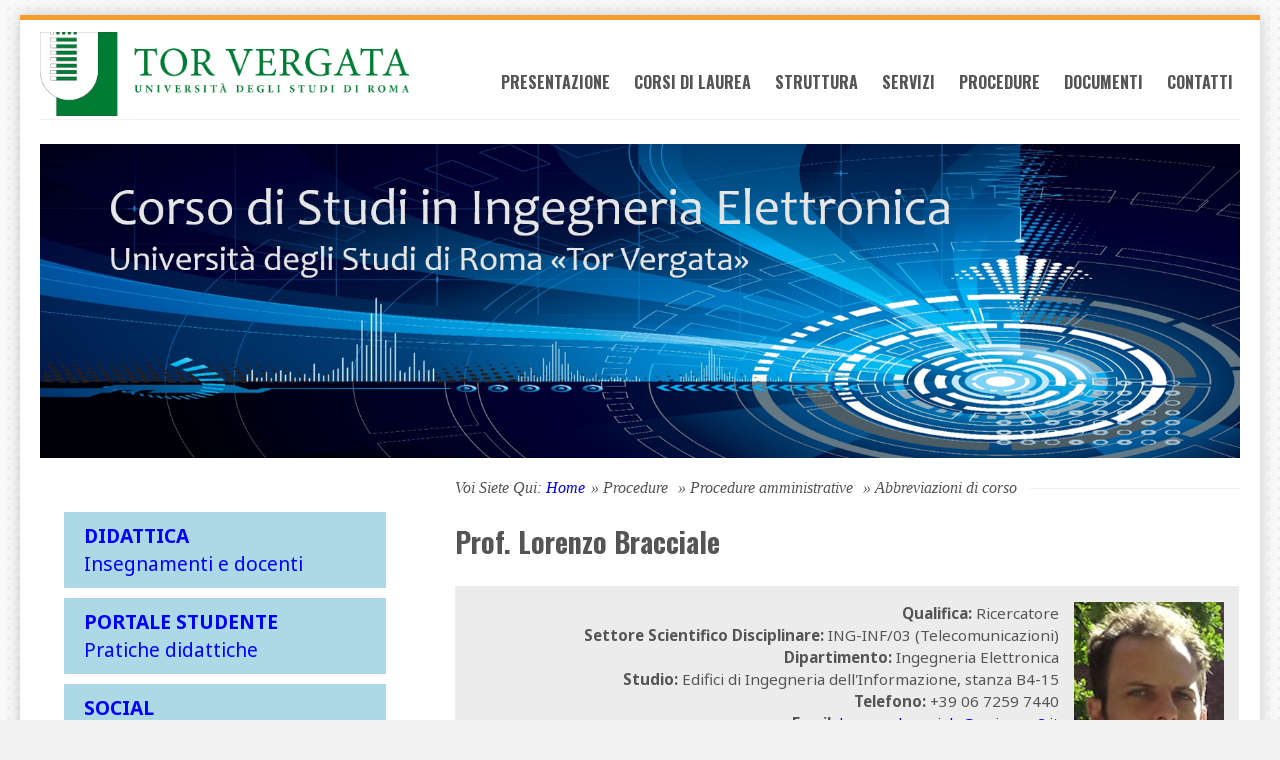

--- FILE ---
content_type: text/html; charset=utf-8
request_url: http://elettronica.uniroma2.it/index.php?page=personale&pers=l.bracciale
body_size: 5125
content:
<!doctype html>
<!--[if IE 8]>         <html lang='it' dir='ltr' class='lt-ie9'> <![endif]-->
<!--[if gt IE 8]><!--> <html lang='it' dir='ltr'> <!--<![endif]--><head>
        <meta charset='UTF-8' />
        
<base href="//elettronica.uniroma2.it/" />
<meta name="Generator" content="CMS Made Simple - Copyright (C) 2004-2019. All rights reserved." />
<meta http-equiv="Content-Type" content="text/html; charset=utf-8" />
 
        <title> - Corso di Studi in Ingegneria Elettronica</title>
        <meta name='HandheldFriendly' content='True' />
        <meta name='MobileOptimized' content='320' />
        <meta name='viewport' content='width=device-width, initial-scale=1' />
        <meta http-equiv='cleartype' content='on' />
        <meta name='msapplication-TileImage' content='//elettronica.uniroma2.it/uploads/simplex/images/icons/cmsms-152x152.png' />
        <meta name='msapplication-TileColor' content='#5C5A59' />
        <link rel='canonical' href='//elettronica.uniroma2.it/index.php?page=personale' /> 
        <link rel="stylesheet" type="text/css" href="//elettronica.uniroma2.it/tmp/cache/stylesheet_combined_84332c1fcdbede468f378adab094df1c.css" media="print" />
<link rel="stylesheet" type="text/css" href="//elettronica.uniroma2.it/tmp/cache/stylesheet_combined_a02f72221e5e9767cb6dd92b911b3389.css" media="screen" />
 
        <link rel='stylesheet' type='text/css' href='//elettronica.uniroma2.it/uploads/css/ietv.css' />
        <link href='//fonts.googleapis.com/css?family=Noto+Sans:400,700,400italic|Oswald:700' rel='stylesheet' type='text/css' />
        <link rel='shortcut icon' sizes='196x196' href='//elettronica.uniroma2.it/uploads/images/icon_196.png' />
        <link rel='shortcut icon' href='//elettronica.uniroma2.it/uploads/images/icon_60.png' />
        <link rel='icon' href='//elettronica.uniroma2.it/uploads/images/favicon.ico' type='image/x-icon' />
        <link rel="start" title="Corso di Studi in Ingegneria Elettronica" href="//elettronica.uniroma2.it/" /> 
        <link rel="prev" title="Sede del Corso" href="//elettronica.uniroma2.it/index.php?page=sede-del-corso" />
        
        <!--[if lt IE 9]>
            <script src="//html5shiv.googlecode.com/svn/trunk/html5.js"></script>
            <script src="//css3-mediaqueries-js.googlecode.com/svn/trunk/css3-mediaqueries.js"></script>
        <![endif]-->
    </head><body id='boxed' class='container page-wrapper page-personale page-159'>
        <!-- #wrapper (wrapping content in a box) -->
        <div class='row' id='wrapper'>
            <!-- accessibility links, jump to nav or content -->
            <ul class="visuallyhidden">
                <li><a href="//elettronica.uniroma2.it/index.php?page=personale#nav" title="Skip to navigation" accesskey="n">Skip to navigation</a></li>
                <li><a href="//elettronica.uniroma2.it/index.php?page=personale#main" title="Skip to content" accesskey="s">Skip to content</a></li>
            </ul>
            <!-- accessibility //-->
            <!-- .top (top section of page containing logo, navigation search...) -->
            <header class='top inner-section'>
                <div class='row header'>
                    <div class='logo four-col'>
                      <a href='http://www.uniroma2.it' title='Università degli Studi di Roma Tor Vergata'>
                      <img src='//elettronica.uniroma2.it/uploads/images/LogoTV.png' height='80%' alt='Università degli Studi di Roma Tor Vergata' /></a>
                    </div> <br>
                    <!-- .logo //-->
                    <!-- .main-navigation (main navigation on the right side) -->
                    <nav class='main-navigation eight-col cf noprint' id='nav' role='navigation'>
                        <ul id='main-menu' class="cf"><li class='parent' aria-haspopup='true'><a class='cf' href='//elettronica.uniroma2.it/index.php?page=presentazione'>Presentazione <i class='icon-arrow-left' aria-hidden='true'></i></a><ul><li><a class='cf' href='//elettronica.uniroma2.it/'>Home</a></li><li><a class='cf' href='//elettronica.uniroma2.it/index.php?page=perche-di-una-scelta'>Perché di una scelta</a></li><li class='parent' aria-haspopup='true'><a class='cf' href='//elettronica.uniroma2.it/index.php?page=orientamento'>Orientamento <i class='icon-arrow-left' aria-hidden='true'></i></a><ul><li><a class='cf' href='//elettronica.uniroma2.it/index.php?page=pcto'>PCTO di Ingegneria Elettronica</a></li></ul></li><li><a class='cf' href='//elettronica.uniroma2.it/index.php?page=organizzazione-didattica'>Organizzazione didattica</a></li><li class='parent sectionheader' aria-haspopup='true'><span>Spazi <i class='icon-arrow-left' aria-hidden='true'></i></span><ul><li><a class='cf' href='//elettronica.uniroma2.it/index.php?page=aule'>Aule</a></li><li><a class='cf' href='//elettronica.uniroma2.it/index.php?page=laboratori'>Laboratori</a></li><li><a class='cf' href='//elettronica.uniroma2.it/index.php?page=biblioteca'>Biblioteca</a></li><li><a class='cf' href='//elettronica.uniroma2.it/index.php?page=sale-eventi'>Sale eventi</a></li><li><a class='cf' href='//elettronica.uniroma2.it/index.php?page=altri-servizi'>Servizi</a></li></ul></li><li><a class='cf' href='//elettronica.uniroma2.it/index.php?page=nocost'>Notiziario</a></li></ul></li><li class='parent' aria-haspopup='true'><a class='cf' href='//elettronica.uniroma2.it/index.php?page=corsi-di-laurea'>Corsi di laurea <i class='icon-arrow-left' aria-hidden='true'></i></a><ul><li class='parent' aria-haspopup='true'><a class='cf' href='//elettronica.uniroma2.it/index.php?page=laurea'>Laurea <i class='icon-arrow-left' aria-hidden='true'></i></a><ul><li><a class='cf' href='//elettronica.uniroma2.it/index.php?page=presentazione-laurea'>Presentazione</a></li><li><a class='cf' href='/index.php?page=modalità-di-accesso-2025-26'>Modalità di accesso</a></li><li><a class='cf' href='//elettronica.uniroma2.it/index.php?page=percorso-di-studio-laurea'>Percorso di studio</a></li><li><a class='cf' href='//elettronica.uniroma2.it/index.php?page=piano-di-studio-laurea'>Piano di studio</a></li></ul></li><li class='parent' aria-haspopup='true'><a class='cf' href='//elettronica.uniroma2.it/index.php?page=laurea-magistrale'>Laurea Magistrale <i class='icon-arrow-left' aria-hidden='true'></i></a><ul><li><a class='cf' href='//elettronica.uniroma2.it/index.php?page=presentazione-laurea-magistrale'>Presentazione</a></li><li><a class='cf' href='//elettronica.uniroma2.it/index.php?page=modalita-di-accesso-laurea-magistrale'>Modalità di accesso</a></li><li><a class='cf' href='//elettronica.uniroma2.it/index.php?page=percorso-di-studio-laurea-magistrale'>Percorso di studio</a></li><li><a class='cf' href='//elettronica.uniroma2.it/index.php?page=piano-di-studio-laurea-magistrale'>Piano di studio</a></li></ul></li></ul></li><li class='parent' aria-haspopup='true'><a class='cf' href='//elettronica.uniroma2.it/index.php?page=struttura'>Struttura <i class='icon-arrow-left' aria-hidden='true'></i></a><ul><li class='parent' aria-haspopup='true'><a class='cf' href='//elettronica.uniroma2.it/index.php?page=coordinatore'>Coordinatore <i class='icon-arrow-left' aria-hidden='true'></i></a></li><li><a class='cf' href='//elettronica.uniroma2.it/index.php?page=consiglio-di-corso-di-studi'>Consiglio di Corso di Studi</a></li><li class='parent sectionheader' aria-haspopup='true'><span>Commissioni <i class='icon-arrow-left' aria-hidden='true'></i></span><ul><li><a class='cf' href='//elettronica.uniroma2.it/index.php?page=commissione-didattica'>Commissione Didattica</a></li><li><a class='cf' href='//elettronica.uniroma2.it/index.php?page=commissione-per-la-gestione-della-qualita'>Commissione per la Gestione della Qualità</a></li><li><a class='cf' href='//elettronica.uniroma2.it/index.php?page=comitato-di-indirizzo'>Comitato di Indirizzo</a></li><li><a class='cf' href='//elettronica.uniroma2.it/index.php?page=advisory-council'>Advisory Council di Ingegneria</a></li><li><a class='cf' href='//elettronica.uniroma2.it/index.php?page=commissione-per-la-vigilanza-sulla-trasparenza'>Commissione per la Vigilanza sulla Trasparenza</a></li><li><a class='cf' href='//elettronica.uniroma2.it/index.php?page=commissione-per-la-garanzia-dello-studente'>Commissione per la Garanzia dello Studente</a></li><li><a class='cf' href='//elettronica.uniroma2.it/index.php?page=commissione-per-la-verifica-delle-competenze'>Commissione per la Verifica delle Competenze</a></li><li><a class='cf' href='//elettronica.uniroma2.it/index.php?page=gruppo-per-il-riesame'>Gruppo per il Riesame</a></li><li><a class='cf' href='//elettronica.uniroma2.it/index.php?page=commissione-paritetica'>Commissione Paritetica</a></li></ul></li><li class='parent sectionheader' aria-haspopup='true'><span>Segreterie e uffici <i class='icon-arrow-left' aria-hidden='true'></i></span><ul><li><a class='cf' href='//elettronica.uniroma2.it/index.php?page=segreteria-didattica'>Segreteria Didattica</a></li><li><a class='cf' href='//elettronica.uniroma2.it/index.php?page=segreteria-studenti'>Segreteria Studenti</a></li><li><a class='cf' href='//elettronica.uniroma2.it/index.php?page=segreteria-tecnica'>Segreteria Tecnica</a></li><li><a class='cf' href='//elettronica.uniroma2.it/index.php?page=ufficio-erasmus'>Ufficio Erasmus</a></li><li><a class='cf' href='//elettronica.uniroma2.it/index.php?page=segreteria-erasmus'>Ufficio di Coordinamento Erasmus</a></li><li><a class='cf' href='//elettronica.uniroma2.it/index.php?page=servizio-tirocini-didattici-curriculari'>Servizio Tirocini Didattici Curriculari</a></li><li><a class='cf' href='//elettronica.uniroma2.it/index.php?page=segreteria-caris'>Segreteria CARIS</a></li></ul></li><li><a class='cf' href='//elettronica.uniroma2.it/index.php?page=docenti'>Docenti</a></li><li><a class='cf' href='//elettronica.uniroma2.it/index.php?page=docenti-tutor'>Docenti tutor</a></li><li><a class='cf' href='//elettronica.uniroma2.it/index.php?page=orientamento-e-tutoraggio'>Orientamento e tutoraggio</a></li><li><a class='cf' href='//elettronica.uniroma2.it/index.php?page=rappresentanti-degli-studenti'>Rappresentanti degli studenti</a></li></ul></li><li class='parent sectionheader' aria-haspopup='true'><span>Servizi <i class='icon-arrow-left' aria-hidden='true'></i></span><ul><li><a class='cf' href='//elettronica.uniroma2.it/index.php?page=portale-studente'>Portale studente</a></li><li><a class='cf' href='//elettronica.uniroma2.it/index.php?page=caris'>Servizio per la disabilità</a></li><li><a class='cf' href='//elettronica.uniroma2.it/index.php?page=sportello-di-orientamento-e-tutoraggio'>Sportello di orientamento e tutoraggio</a></li><li><a class='cf' href='//elettronica.uniroma2.it/index.php?page=residenze-universitarie'>Residenze universitarie</a></li><li><a class='cf' href='//elettronica.uniroma2.it/index.php?page=mobilita-internazionale'>Mobilità internazionale</a></li><li><a class='cf' href='//elettronica.uniroma2.it/index.php?page=centro-di-lingua-e-cultura-italiana-dateneo'>Centro di Lingua e Cultura Italiana d&#39;Ateneo</a></li><li><a class='cf' href='http://phdelectronics.uniroma2.it/'>Dottorato in Ingegneria Elettronica</a></li><li><a class='cf' href='//elettronica.uniroma2.it/index.php?page=esami-di-stato'>Esami di stato</a></li><li><a class='cf' href='//elettronica.uniroma2.it/index.php?page=accompagnamento-al-lavoro'>Accompagnamento al lavoro</a></li><li><a class='cf' href='//elettronica.uniroma2.it/index.php?page=wi-fi-di-ateneo'>Wi-Fi di Ateneo</a></li><li><a class='cf' href='//elettronica.uniroma2.it/index.php?page=token'>Token OTP Aruba</a></li><li><a class='cf' href='//elettronica.uniroma2.it/index.php?page=altri-servizi-di-ateneo'>Altri servizi di Ateneo</a></li></ul></li><li class='parent sectionheader' aria-haspopup='true'><span>Procedure <i class='icon-arrow-left' aria-hidden='true'></i></span><ul><li><a class='cf' href='//elettronica.uniroma2.it/index.php?page=compilazione-piano-di-studio'>Compilazione Piano di Studio</a></li><li class='parent sectionheader' aria-haspopup='true'><span>Procedure amministrative <i class='icon-arrow-left' aria-hidden='true'></i></span><ul><li><a class='cf' href='//elettronica.uniroma2.it/index.php?page=iscrizione'>Iscrizione</a></li><li><a class='cf' href='//elettronica.uniroma2.it/index.php?page=tasse-e-contributi'>Tasse e contributi</a></li><li><a class='cf' href='//elettronica.uniroma2.it/index.php?page=trasferimenti-in-entrata'>Trasferimenti in entrata</a></li><li><a class='cf' href='//elettronica.uniroma2.it/index.php?page=abbreviazioni-di-corso'>Abbreviazioni di corso</a></li><li><a class='cf' href='//elettronica.uniroma2.it/index.php?page=passaggio-di-corso-di-studio'>Passaggio di Corso di Studio</a></li><li><a class='cf' href='//elettronica.uniroma2.it/index.php?page=interruzione-e-ripresa-degli-studi'>Interruzione e ripresa degli studi</a></li><li><a class='cf' href='//elettronica.uniroma2.it/index.php?page=sospensione-degli-studi'>Sospensione degli studi</a></li><li><a class='cf' href='//elettronica.uniroma2.it/index.php?page=rinuncia-agli-studi'>Rinuncia agli studi</a></li><li><a class='cf' href='//elettronica.uniroma2.it/index.php?page=decadenza'>Decadenza</a></li><li><a class='cf' href='//elettronica.uniroma2.it/index.php?page=reintegro'>Reintegro</a></li><li><a class='cf' href='//elettronica.uniroma2.it/index.php?page=studenti-stranieri-con-titoli-di-studio-esteri'>Studenti stranieri con titoli di studio esteri</a></li></ul></li><li><a class='cf' href='//elettronica.uniroma2.it/index.php?page=procedure-didattiche'>Procedure didattiche</a></li><li><a class='cf' href='//elettronica.uniroma2.it/index.php?page=matlab'>Convenzione Mathworks</a></li><li><a class='cf' href='//elettronica.uniroma2.it/index.php?page=attivazione-tirocinio'>Attivazione tirocinio</a></li><li><a class='cf' href='//elettronica.uniroma2.it/index.php?page=esame-di-laurea'>Esame di laurea</a></li><li><a class='cf' href='//elettronica.uniroma2.it/index.php?page=agevolazioni-e-opportunita'>Agevolazioni e opportunità</a></li><li><a class='cf' href='//elettronica.uniroma2.it/index.php?page=consultazione-delle-parti-sociali'>Consultazione delle parti sociali</a></li><li><a class='cf' href='//elettronica.uniroma2.it/index.php?page=emergenze'>Emergenze</a></li><li><a class='cf' href='//elettronica.uniroma2.it/index.php?page=segnalazioni'>Segnalazioni al Corso di Studio</a></li></ul></li><li class='parent sectionheader' aria-haspopup='true'><span>Documenti <i class='icon-arrow-left' aria-hidden='true'></i></span><ul><li class='parent sectionheader' aria-haspopup='true'><span>Calendari <i class='icon-arrow-left' aria-hidden='true'></i></span><ul><li><a class='cf' href='//elettronica.uniroma2.it/index.php?page=lezioni-e-sessioni-di-esame'>Lezioni e sessioni di esame</a></li><li><a class='cf' href='//elettronica.uniroma2.it/index.php?page=sessioni-di-laurea'>Sessioni di laurea</a></li><li><a class='cf' href='//elettronica.uniroma2.it/index.php?page=calendario-eventi'>Calendario eventi</a></li></ul></li><li><a class='cf' href='//elettronica.uniroma2.it/index.php?page=tesi-di-laurea'>Tesi di laurea</a></li><li><a class='cf' href='//elettronica.uniroma2.it/index.php?page=benemerenza'>Attestati di benemerenza</a></li><li class='parent sectionheader' aria-haspopup='true'><span>Statistiche <i class='icon-arrow-left' aria-hidden='true'></i></span><ul><li><a class='cf' href='//elettronica.uniroma2.it/index.php?page=iscritti-e-laureati'>Iscritti e laureati</a></li><li><a class='cf' href='//elettronica.uniroma2.it/index.php?page=opinioni-degli-studenti'>Opinioni degli studenti</a></li><li><a class='cf' href='//elettronica.uniroma2.it/index.php?page=opinioni-dei-laureati'>Opinioni dei laureati</a></li><li><a class='cf' href='//elettronica.uniroma2.it/index.php?page=opinioni-delle-aziende'>Opinioni delle aziende</a></li><li><a class='cf' href='//elettronica.uniroma2.it/index.php?page=condizioni-occupazionali'>Condizioni occupazionali</a></li></ul></li><li class='parent sectionheader' aria-haspopup='true'><span>Documentazione <i class='icon-arrow-left' aria-hidden='true'></i></span><ul><li><a class='cf' href='//elettronica.uniroma2.it/index.php?page=libretto'>Libretto</a></li><li><a class='cf' href='//elettronica.uniroma2.it/index.php?page=guide-dello-studente'>Guide dello Studente</a></li><li><a class='cf' href='//elettronica.uniroma2.it/index.php?page=manifesto-degli-studi'>Manifesto degli Studi</a></li><li><a class='cf' href='//elettronica.uniroma2.it/index.php?page=scheda-unica-di-accreditamento'>Scheda Unica di Accreditamento</a></li><li><a class='cf' href='//elettronica.uniroma2.it/index.php?page=docenti-di-riferimento'>Docenti di riferimento</a></li><li><a class='cf' href='//elettronica.uniroma2.it/index.php?page=normativa'>Normativa</a></li><li><a class='cf' href='//elettronica.uniroma2.it/index.php?page=regolamenti-di-ateneo'>Regolamenti di Ateneo</a></li><li><a class='cf' href='//elettronica.uniroma2.it/index.php?page=regolamenti-didattici'>Regolamenti didattici</a></li><li><a class='cf' href='//elettronica.uniroma2.it/index.php?page=regolamenti-delle-commissioni'>Regolamenti delle Commissioni</a></li><li><a class='cf' href='//elettronica.uniroma2.it/index.php?page=monitoraggio-interno'>Monitoraggio interno</a></li><li><a class='cf' href='//elettronica.uniroma2.it/index.php?page=relazioni-commissione-paritetica'>Relazioni Commissione Paritetica</a></li><li><a class='cf' href='//elettronica.uniroma2.it/index.php?page=riunioni-del-consiglio-di-corso-di-studi'>Riunioni del Consiglio di Corso di Studi</a></li><li><a class='cf' href='//elettronica.uniroma2.it/index.php?page=aggiornamenti-del-sito-web'>Aggiornamenti del sito web</a></li></ul></li></ul></li><li class='parent sectionheader' aria-haspopup='true'><span>Contatti <i class='icon-arrow-left' aria-hidden='true'></i></span><ul><li><a class='cf' href='//elettronica.uniroma2.it/index.php?page=contatti'>Riferimenti</a></li><li><a class='cf' href='//elettronica.uniroma2.it/index.php?page=social'>Social</a></li><li><a class='cf' href='//elettronica.uniroma2.it/index.php?page=sede-del-corso'>Sede del Corso</a></li></ul></li></ul> 
                    </nav> 
                    <!-- .main-navigation //-->
                </div>
                <!-- .header-bottom (bottom part of header containing catchphrase and search field) -->

<br>
                <!-- .header-bottom //-->
                <!-- .banner (banner area for a slider or teaser image) -->
                <a href=''><img src='//elettronica.uniroma2.it/uploads/images/CSIE.png' width='100%' alt='Corso di Studi in Ingegneria Elettronica' /></a>
                <!-- <section class='banner row noprint' id='sx-slides' role='banner'><ul class="sequence-canvas"><li class='animate-in'><h2 class='title'>Power for professionals</h2><h3 class='subtitle'>Simplicity for end Users</h3><img class='image' src='//elet.uniroma2.it/uploads/simplex/teaser/palm-logo.png' alt='Power for professionals' /></li><li><h2 class='title'>Faster &amp; Easier</h2><h3 class='subtitle'>Website management</h3><img class='image' src='//elet.uniroma2.it/uploads/simplex/teaser/mate-zimple.png' alt='Faster &amp;amp; Easier' /></li><li><h2 class='title'>Flexible &amp; Powerful</h2><h3 class='subtitle'>Manage your Website anywhere and anytime</h3><img class='image' src='//elet.uniroma2.it/uploads/simplex/teaser/mobile-devices-scene.png' alt='Flexible &amp;amp; Powerful' /></li><li><h2 class='title'>Secure &amp; Robust</h2><h3 class='subtitle'>Take control of your application</h3><img class='image' src='//elet.uniroma2.it/uploads/simplex/teaser/browser-scene.png' alt='Secure &amp;amp; Robust' /></li></ul></section> -->
                <!-- .banner //-->
            </header>
            <!-- .top //-->
            <!-- .content-wrapper (wrapping div for content area) -->
            <main role='main' class='content-wrapper inner-section'>
                <div class='row'>
                    <!-- .content-inner (display content first) -->
                    <div class='content-inner eight-col push-four'>
                        <!-- .content-top (breadcrumbs) -->
                        <div class='content-top cf' itemscope itemtype='http://data-vocabulary.org/Breadcrumb'>
                            
<div class="breadcrumb">Voi Siete Qui:&nbsp;<span class="breadcrumb"><a href="//elettronica.uniroma2.it/" title="Home">Home</a></span>&raquo;&nbsp;<span class="breadcrumb">Procedure&nbsp;</span>&raquo;&nbsp;<span class="breadcrumb">Procedure amministrative&nbsp;</span>&raquo;&nbsp;<span class="breadcrumb current">Abbreviazioni di corso</span></div> 
                            <span class='title-border' aria-hidden='true'></span>
                        </div>
                        <!-- .content-top //-->
                        <!-- .content (actual content with title and content tags) -->
                        <article class='content' id='main'>
                            <h1> </h1> 
                                 

                                <h2>Prof. Lorenzo Bracciale</h2><div class="figura"><img src="./uploads/images/pers/l.bracciale.jpg" width=150 height=200 alt="*"><b>Qualifica:</b> Ricercatore<br><b>Settore Scientifico Disciplinare:</b> ING-INF/03 (Telecomunicazioni)<br><b>Dipartimento:</b> Ingegneria Elettronica<br><b>Studio:</b> Edifici di Ingegneria dell'Informazione, stanza B4-15<br><b>Telefono:</b> +39 06 7259 7440<br><b>Email:</b> <a href="mailto:Prof. Lorenzo Bracciale <lorenzo.bracciale@uniroma2.it>">lorenzo.bracciale@uniroma2.it</a><br></div><h3>Corsi</h3><a href="index.php?page=corsi&corso=8037345">FONDAMENTI DI INFORMATICA</a> (9 CFU)<h3>Pubblicazioni</h3>Alle pubblicazioni scientifiche del Prof. Lorenzo Bracciale si può accedere attraverso il portale <a href="https://art.torvergata.it/browse?type=author&authority=rp00811&sort_by=2&order=DESC&rpp=100&etal=0" target="_blank">IRIS</a> di Ateneo.<br><br><br>

                        </article>
                        <!-- .content //-->
                    </div>
                    <!-- .content-inner //-->
                    <!-- .sidebar (then show sidebar) -->
                    <aside class='sidebar four-col pull-eight'>
                        <center><table class="nocost"<thead><tr><th class="nocosth" width=100%>&nbsp;</th></tr></thead><tbody><tr><td class="leftmenu"><a href="index.php?page=didattica"><b>DIDATTICA</b><br>Insegnamenti e docenti</a></td></tr><tr><td class="leftmenu"><a href="index.php?page=portale-studente"><b>PORTALE STUDENTE</b><br>Pratiche didattiche</a></td></tr><tr><td class="leftmenu"><a href="index.php?page=social"><b>SOCIAL</b><br>Pagine, profili e canali</a></td></tr><tr><td class="form"></td></tr><tr><td class="form"><b>MENU RAPIDI</b></td></tr><tr><td class="leftmenur"><a href="index.php?page=menur&arg=diplomato"><b>STUDENTE DIPLOMATO</b><br>Sei uno studente diplomato?</a></td></tr><tr><td class="leftmenur"><a href="index.php?page=menur&arg=studente"><b>STUDENTE ISCRITTO</b><br>Sei uno studente iscritto?</a></td></tr><tr><td class="leftmenur"><a href="index.php?page=menur&arg=laureato"><b>STUDENTE LAUREATO</b><br>Sei uno studente laureato?</a></td></tr><tr><td class="leftmenur"><a href="index.php?page=menur&arg=docente"><b>DOCENTE</b><br>Sei un docente?</a></td></tr><tr><td class="leftmenur"><a href="index.php?page=menur&arg=azienda"><b>AZIENDA</b><br>Sei un'azienda?</a></td></tr></tbody></table><br><br>
                    </aside>
                    <!-- .sidebar //-->
                    <div class='cf eight-col push-four'>
                        <span class='previous'></span>                                            </div>
                </div>
            </main>
        </div>
    <script type="text/javascript" src="//elettronica.uniroma2.it/lib/jquery/js/jquery-1.11.1.min.js"></script>
<script type="text/javascript" src="uploads/simplex/js/jquery.sequence-min.js"></script>
<script type="text/javascript" src="uploads/simplex/js/functions.min.js"></script>
<script type="text/javascript" src="uploads/js/expand.js"></script>
<script type="text/javascript" src="uploads/js/jquery.cycle.all.js"></script>
<script type="text/javascript" src="uploads/js/slider.js"></script>

    </body>
</html>

--- FILE ---
content_type: text/css
request_url: http://elettronica.uniroma2.it/uploads/css/ietv.css
body_size: 2798
content:
body { 
	-webkit-backface-visibility: hidden; 
}
hr.titolo { 
  display: block;
  margin-top: 0;
  margin-bottom: 0;
  margin-left: auto;
  margin-right: auto;
  border-style: inset;
  border-width: 1px;
}
table {
	border-style: none;
	margin-top: 1em;
	margin-bottom: 1em;
	border-spacing: 3px;
	table-layout: fixed;
}
td {
	border-style: none;
	background-color: lightcyan;
	font-weight: normal; 
	padding: 3px 7px;
	border: 3px white solid;
}
th {
	border-style: none;
	background-color: silver;
	font-weight: bold; 
	padding: 3px 7px;
	border: 3px white solid;
}
a:link, a:visited {
  text-decoration: none;
  color: blue;
  background-color: transparent;
}
a:hover, a:active {
  text-decoration: none;
  color: red;
  background-color: transparent;
}
.testoevento {
	cursor: default;
	color: #5C5A59;
}
.testoevento1 {
	cursor: zoom-in;
	color: #5C5A59;
}
.testoevento1:hover {
	cursor: zoom-in;
	color: red;
}
.testoevento2 {
	cursor: zoom-out;
	color: #5C5A59;
}
.sommarioevento {
	font-size: 85%;	
}
.sommariohome {
	font-size: 95%;	
}
img {
  max-width: 100%;
  height: auto;     /* Aggiunto per Chrome */
}
div.riquadro {
	background-color: lightgoldenrodyellow;
	padding: 1em;
	font-size: 95%;
	text-align: left;
	margin: 0;
	margin-bottom: 1em;
	clear: both;
}
div.riquadro2 {
	background-color: aliceblue;
	padding: 2em;
	font-size: 90%;
	text-align: left;
	margin: 2 px;
	margin-bottom: 1em;
	clear: both;
	width: 90%;
}
div.riquadrohome {
	background-color: aliceblue;
	padding: 5px 2em 2em 2em;
	font-size: 100%;
	text-align: left;
	margin: 2 px;
	margin-bottom: 1em;
	clear: both;
	width: 100%;
  border-top: 3px solid mediumslateblue;
}
div.figura {
	background-color: #ECECEC;
	padding: 1em;
	font-size: 95%;
	text-align: right;
	margin: 0;
	margin-bottom: 1em;
	clear: both;
}
div.figura img {
	float: right;
	margin-left: 1em;
	margin-bottom: 1em;
	clear: both;
}
table.form {
	background-color: white;
	border: 3px white solid;
	margin-top: 1em;
	margin-bottom: 1em;
	border-spacing: 3px;
	table-layout: fixed;
}
td.form {
	border-style: none;
	background-color: white;
	font-weight: normal; 
	padding: 4px 7px;
}
td.formb {
  border-bottom: 6px solid dodgerblue;
	background-color: white;
	font-weight: normal; 
  vertical-align: bottom;
	padding: 4px 7px;
}
table.form0 {
	background-color: white;
	border: 0;
	margin: 0;
  border-spacing: 0;
	table-layout: fixed;
}
td.form0 {
	border-style: none;
	background-color: white;
	font-weight: normal; 
	padding: 0;
}
td.form1 {
	border-style: none;
	background-color: lightcyan;
	font-weight: normal; 
	padding: 4px 7px;
}
td.white {
	border-style: none;
	background-color: white;
	font-weight: normal; 
	padding: 3px 7px;
	border: 3px white solid;
}
table.scheda {
	background-color: white;
	border: 3px cyan solid;
//	padding: 5px 12px;
	margin-top: 1em;
	margin-bottom: 1em;
	border-spacing: 3px;
	table-layout: fixed;
}
td.scheda {
	border-style: none;
	background-color: white;
	font-weight: normal; 
	padding: 1px 15px;
}
td.scheda1 {
	border-style: none;
	background-color: cyan;
	font-weight: normal; 
	padding: 1px 15px;
}
td.schedac {
	border-style: none;
	background-color: white;
	font-weight: normal; 
  text-align: center;
	padding: 1px 15px;
}

table.logoie {
	border-style: none;
	background-color: white;
	margin-top: 2em;
	margin-bottom: 2em;
	text-align: left;
	font-weight: bold; 
	font-size: 120%;
	border-spacing: 3px;
	table-layout: fixed;
	width: 100%; 
}
table.leftmenu {
  margin: 0;
	border-style: none;
	border-spacing: 10px;
  border-collapse: separate;
	padding: 0;
	background-color: white;
	text-align: left;
	font-weight: normal; 
	table-layout: fixed;
	width: 80%; 
  vertical-align: top;
}
th.leftmenu {
	margin: 0;
	border-style: none;
	border-spacing: 0;
	padding: 0;
	background-color: white;
	table-layout: fixed;
}
td.leftmenu {
  margin: 15px;
	border: 10px white solid;
	padding: 10px 20px;
	background-color: lightblue;
	table-layout: fixed;
	font-size: 120%;
	font-weight: normal; 
  vertical-align: top;
  width: 100%;
}
td.leftmenur {
  margin: 15px;
	border: 10px white solid;
	padding: 10px 20px;
	background-color: gold;
	table-layout: fixed;
	font-size: 120%;
	font-weight: normal; 
  vertical-align: top;
  width: 100%;
}
table.nocost {
  margin: 0;
	border-style: none;
	border-spacing: 0;
	padding: 0;
	background-color: white;
	text-align: left;
	font-weight: normal; 
	font-size: 100%;
	table-layout: fixed;
	width: 90%; 
  vertical-align: top;
  border-collapse: collapse;
}
table.nocostcell {
	margin: 0;
	border-style: none;
	border-spacing: 0;
	padding: 0;
	background-color: white;
	text-align: left;
	font-weight: normal; 
	font-size: 100%;
	table-layout: fixed;
	width: 100%; 
  vertical-align: top;
  border-collapse: collapse;
}
th.nocosth {
	margin: 0;
	border-style: none;
	border-spacing: 0;
	padding: 0;
	background-color: white;
	table-layout: fixed;
}
th.nocosth1 {
	margin: 0;
	border-style: solid none none solid;
	border-width: 5px 0px 0px 1px;
	border-color: blue white white lightblue;
	border-spacing: 0;
	padding: 0;
	background-color: white;
	table-layout: fixed;
	width: 50px;
}
th.nocosth2 {
	margin: 0;
	border-style: none none none none;
	border-width: 0px 0px 0px 0px;
	border-color: white white white white;
	border-spacing: 0px;
	padding: 0;
	background-color: white;
	table-layout: fixed;
	width: 10px;
}
th.nocosth3 {
	margin: 0;
	border-style: solid solid none none;
	border-width: 5px 1px 0px 0px;
	border-color: lightblue lightblue white white;
	border-spacing: 0px;
	padding: 5px 10px;
	background-color: white;
	table-layout: fixed;
}
td.nocosttitolo {
  margin: 0;
	border-style: none solid none solid;
	border-width: 0px 1px 0px 1px;
	border-color: white lightblue white lightblue;
	border-spacing: 0px;
	padding: 10px 20px;
	background-color: white;
	table-layout: fixed;
	font-size: 150%;
	font-weight: bold; 
  vertical-align: top;
}
td.nocosttitolo1 {
  margin: 0;
	border-style: none solid none solid;
	border-width: 0px 1px 0px 1px;
	border-color: white lightblue white lightblue;
	border-spacing: 0px;
	padding: 5px 20px 0px 20px;
	background-color: white;
	table-layout: fixed;
	font-size: 150%;
	font-weight: bold; 
  vertical-align: top;
}
td.nocosttesto {
  margin: 0;
	border-style: none solid none solid;
	border-width: 0px 1px 0px 1px;
	border-color: white lightblue white lightblue;
	border-spacing: 0px;
	padding: 10px 20px;
	background-color: white;
	table-layout: fixed;
	font-size: 90%;
	font-weight: normal; 
  vertical-align: top;
}
td.nocosttesto1 {
  margin: 0;
	border-style: none solid none solid;
	border-width: 0px 1px 0px 1px;
	border-color: white lightblue white lightblue;
	border-spacing: 0px;
	padding: 0px 20px 10px 20px;
	background-color: white;
	table-layout: fixed;
	font-size: 90%;
	font-weight: normal; 
  vertical-align: top;
  text-align: justify;
}

img.form {
	float: center;
	margin: 1em;
	width: auto;
  height: 100px;
	clear: both;
}
img.ncsb {
	float: center;
	margin: 0 0 1em 0;
	width: 400px;
	max-width: 100%;
	clear: both;
}
img.ncsbr {
	float: left;
	margin: 0 1em 1em 0;
	width: 400px;
	max-width: 40%;
	clear: both;
}
td.nocostfoot {
  margin: 0;
	border-style: none solid solid solid;
	border-width: 0px 1px 1px 1px;
	border-color: white lightblue lightblue lightblue;
	border-spacing: 0px;
	padding: 10px 20px;
	background-color: white;
	table-layout: fixed;
	font-size: 80%;
	font-weight: normal;
	font-style: italic;
  vertical-align: top;
	text-align: right;
}
td.nocostintestazione {
  margin: 0;
	border-style: none;
	border-width: 0px;
	border-color: white;
	border-spacing: 0px;
	padding: 10px;
	background-color: white;
	table-layout: fixed;
	font-size: 200%;
	font-weight: bold; 
  vertical-align: baseline;
  width: 100%;
}
td.nocostintestazione2 {
  margin: 0;
	border-style: none;
	border-width: 0px;
	border-color: white;
	border-spacing: 0;
	padding: 0px 30px 10px 30px;
	background-color: white;
	table-layout: fixed;
	font-size: 80%;
  font-style: italic;
	font-weight: normal; 
  text-align: justify;
  vertical-align: baseline;
  width: 100%;
}
img.logo {
	float: none;
	margin: 0 0 10px 0;
	max-width: 100%;
/*	clear: both;  */
}
td.nocostd {
  margin: 0;
	border-style: none;
	border-width: 0px;
	border-color: white;
	border-spacing: 0px;
	padding: 10px;
	background-color: white;
	table-layout: fixed;
	font-size: 100%;
	font-weight: normal; 
  vertical-align: top;
  width: 100%;
}
td.bio {
  margin: 0;
	border-style: none;
	border-width: 0px;
	border-color: white;
	border-spacing: 0px;
	padding: 10px;
	background-color: white;
	table-layout: fixed;
	font-size: 100%;
	font-weight: normal; 
  vertical-align: bottom;
}
td.nocostdB {
  margin: 0;
	border-style: none;
	border-width: 0px;
	border-color: white;
	border-spacing: 0px;
	padding: 10px 0px;
	background-color: white;
	table-layout: fixed;
	font-size: 100%;
	font-weight: normal; 
  vertical-align: top;
  width: 100%;
}
th.ccal {
  text-align: center;
	padding: 5px 7px;
	font-size: 90%;
}
td.ccal {
	font-weight: bold; 
	background-color: lightcyan;
  text-align: right;
	padding: 5px 7px;
	font-size: 85%;
}
td.ccalw {
	font-weight: bold; 
	background-color: white;
  text-align: right;
	padding: 5px 7px;
	font-size: 85%;
}
td.ccalL {
	font-weight: bold; 
	background-color: gold;
  text-align: right;
	padding: 5px 7px;
	font-size: 85%;
}
td.ccalLR {
	font-weight: bold; 
	background-color: yellow;
  text-align: right;
	padding: 5px 7px;
	font-size: 85%;
}
td.ccalE {
	font-weight: bold; 
	background-color: darkturquoise;
  text-align: right;
	padding: 5px 7px;
	font-size: 85%;
}
td.ccalF {
	font-weight: bold; 
	background-color: lightcyan;
	color: red;
  text-align: right;
	padding: 5px 7px;
	font-size: 85%;
}
td.leggccal {
	font-weight: normal; 
	background-color: white;
  text-align: left;
	padding: 8px 7px;
	font-size: 100%;
}
figure.nocostC {
  float: none;
  width: 95%;
  text-align: center;
  font-style: italic;
  font-size: smaller;
  text-indent: 0;
  border: thin silver solid;
  margin: 1em 0 1em 0;
  padding: 1em;
}
figure.nocostR {
  float: right;
  width: 500px;
  max-width: 95%;
  text-align: center;
  font-style: italic;
  font-size: smaller;
  text-indent: 0;
  border: thin silver solid;
  margin: 1em 0 1em 1em;
  padding: 1em;
}
figure.nocostL {
  float: left;
  width: 500px;
  max-width: 95%;
  text-align: center;
  font-style: italic;
  font-size: smaller;
  text-indent: 0;
  border: thin silver solid;
  margin: 1em 1em 1em 0;
  padding: 1em;
}
img.nocostC {
  width: 45%;
}
img.nocostLR {
  width: 100%;
}
img.bioimage {
  width: 200px;
}
img.socialogo {
  height: 20px; 
}
.prog1 {
	font-size: 90%;
	margin: 7px 50px 0 0;
  text-align: justify;
}
.prog2 {
	font-size: 90%;
	margin: 0 50px 0 20px;
  text-align: justify;
}
.curric {
	font-size: 80%;
  font-style: italic;
  text-align: right;
}
.citazione {
//  width: 90%;
  font-style: italic;
	font-size: 120%;
  padding: 10px;
}
.citazione img {
  float:left; 
  margin: 0px 30px 0px 0px;	
}
.tdsfondo {
  background-repeat: no-repeat;
  background-position: center;
  background-size: cover;
  padding: 30px 40px;
  color: white;
}
.tdsfondo1 {
  background-repeat: no-repeat;
  background-position: center;
  background-size: cover;
  padding: 30px 40px;
  color: black;
}
.offerta {
//  width: 100%;
	background-color: white;
  text-align: left;
  padding: 20px 30px;
	border: 4px blue solid;
}
.offerta img {
  max-width: 100%;
//  max-height: 50px;
  margin: 5px 0 15px 0;
}

.slider_fade {
  width: 100%;
	background-color: lightcyan;
}
.slider_fade p {
  padding: 10px 30px;
	font-size: 100%;
  text-align: left;
}
img.menuimg {
	float: center;
	margin: 0 0 1em 0;
	width: 400px;
	max-width: 100%;
	clear: both;
}

/* Styles the thumbnail */

a.lightbox img {
  cursor: -webkit-zoom-in;
  cursor: -moz-zoom-in;
  cursor: zoom-in;
}

/* Styles the lightbox, removes it from sight and adds the fade-in transition */

.lightbox-target {
  position: fixed;
  top: -100%;
  width: 80%; 
  background: rgba(0,0,0,.65);
  opacity: 0;
  -webkit-transition: opacity 1s ease-in-out;
  -moz-transition: opacity 1s ease-in-out;
  -o-transition: opacity 1s ease-in-out;
  transition: opacity 1s ease-in-out;
  overflow: hidden;
}

/* Styles the lightbox image, centers it vertically and horizontally, adds the zoom-in transition and makes it responsive using a combination of margin and absolute positioning */

.lightbox-target img {
  margin: auto;
  position: absolute;
  top: 0;
  left:0;
  right:0;
  bottom: 0;
  max-height: 0%;
  max-width: 0%;
  border: 3px solid white;
  box-shadow: 0px 0px 8px rgba(0,0,0,.3);
  box-sizing: border-box;
  -webkit-transition: 1s ease-in-out;
  -moz-transition: 1s ease-in-out;
  -o-transition: 1s ease-in-out;
  transition: 1s ease-in-out;
  cursor: -webkit-zoom-out;
  cursor: -moz-zoom-out;
  cursor: zoom-out;
}

/* Styles the close link, adds the slide down transition */

/*
a.lightbox-close {
  display: block;
  width: 50px;
  height: 50px;
  box-sizing: border-box;
  background: white;
  color: black;
  text-decoration: none;
  position: absolute;
  top: -80px;
  right: 0;
  -webkit-transition: 1s ease-in-out;
  -moz-transition: 1s ease-in-out;
  -o-transition: 1s ease-in-out;
  transition: 1s ease-in-out;
}
*/

/* Uses the :target pseudo-class to perform the animations upon clicking the .lightbox-target anchor */

.lightbox-target:target {
  opacity: 1;
  top: 0;
  bottom: 0;
}

.lightbox-target:target img {
  max-height: 100%;
  max-width: 100%;
}

.lightbox-target:target a.lightbox-close {
  top: 0px;
}

.homecol1 {
  padding: 10px;
  display: inline-block;
  width: 80%;
  vertical-align: top;
}
.homecol2 {
  padding: 10px;
  display: inline-block;
  width: 100%;
  vertical-align: top;
}
@media screen and (min-width: 1200px) {
  .homecol1 {
    width: 30%;
  }
}
@media screen and (min-width: 1200px) {
  .homecol2 {
    width: 70%;
  }
}
.videocol {
  padding: 10px;
  display: inline-block;
  width: 90%;
  vertical-align: top;
  text-align: center;
}
@media screen and (min-width: 1000px) {
  .videocol {
    width: 45%;
  }
}
* {
  box-sizing: border-box;
}

.redbox {
  text-align: center;
  color: black;
  background-color: orange;
  border: 0px;
  padding: 15px 25px;
  margin: 20px 10px;
  border-radius: 10px;
  -moz-border-radius: 10px; /* firefox */
  -webkit-border-radius: 10px; /* safari, chrome */
}


.video-container {
	position:relative;
	padding-bottom:56.25%;
	padding-top:30px;
	height:0;
	overflow:hidden;
}

.video-container iframe, .video-container object, .video-container embed {
	position:absolute;
	top:0;
	left:0;
	width:100%;
	height:100%;
	padding-bottom:10px;
}

div.homescn1 {
	font-family:'Dancing Script',cursive;
	font-size:60px;
	padding-top:0px;
	padding-bottom:0.1em;
	margin-left:5px;
}
div.homescn2 {
  font-family:'Dancing Script',cursive;
  font-size:32px;
  margin-left:20px;
  line-height:1.2;
}
@media screen and (max-width: 600px) {
  div.homescn1 {
    font-size: 10vw;
  }
  div.homescn2 {
    font-size: 5.33vw;
  }
}


--- FILE ---
content_type: application/javascript
request_url: http://elettronica.uniroma2.it/uploads/js/expand.js
body_size: 129
content:
function _dSectionExpand(sec) {
document.all["cSec"+sec].style.display = "none";
document.all["xSec"+sec].style.display = "";
}
function _dSectionCollapse(sec) {
document.all["xSec"+sec].style.display = "none";
document.all["cSec"+sec].style.display = "";
}


--- FILE ---
content_type: application/javascript
request_url: http://elettronica.uniroma2.it/uploads/js/slider.js
body_size: 243
content:

jQuery(document).ready(function($) {
  $(".js_scroll").click(function(event) {
    event.preventDefault();
    $('html,body').animate( { scrollTop:$(this.hash).offset().top } , 1000);
  } );
} );

$(document).ready(function() {
  $('.slider_fade').cycle( {
    fx: 'fade',
    timeout: 4500,
    pause: 1,
    cleartypeNoBg: true
  } );
} );
